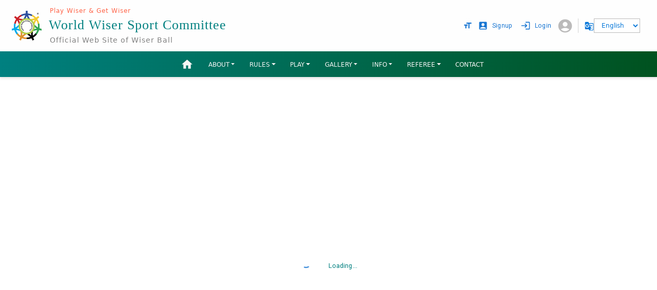

--- FILE ---
content_type: text/html; charset=UTF-8
request_url: https://worldwisersport.org/?custom_slides=wwsc-inaugural-ceremony-photo-5
body_size: 311
content:
<!doctype html><html lang="en"><head><meta charset="utf-8"/><link rel="icon" href="/favicon.ico"/><link rel="stylesheet" href="https://fonts.googleapis.com/css2?family=Material+Symbols+Outlined:opsz,wght,FILL,GRAD@24,400,0,0"/><meta name="viewport" content="width=device-width,initial-scale=1,maximum-scale=1,user-scalable=no"/><meta name="theme-color" content="#000000"/><meta name="description" content="World Wiser Sport Committee"/><link rel="stylesheet" href="https://www.w3schools.com/w3css/4/w3.css"/><link rel="stylesheet" href="https://www.w3schools.com/lib/w3-theme-teal.css"/><script type="module" src="https://unpkg.com/ionicons@5.5.2/dist/ionicons/ionicons.esm.js"></script><script nomodule src="https://unpkg.com/ionicons@5.5.2/dist/ionicons/ionicons.js"></script><title>World Wiser Sport Committee (2025)</title><style>body{margin:"0";padding:"0"}</style><script defer="defer" src="/static/js/main.21b16edb.js"></script><link href="/static/css/main.1616561a.css" rel="stylesheet"></head><body><noscript>You need to enable JavaScript to run this app.</noscript><div id="root"></div></body></html>